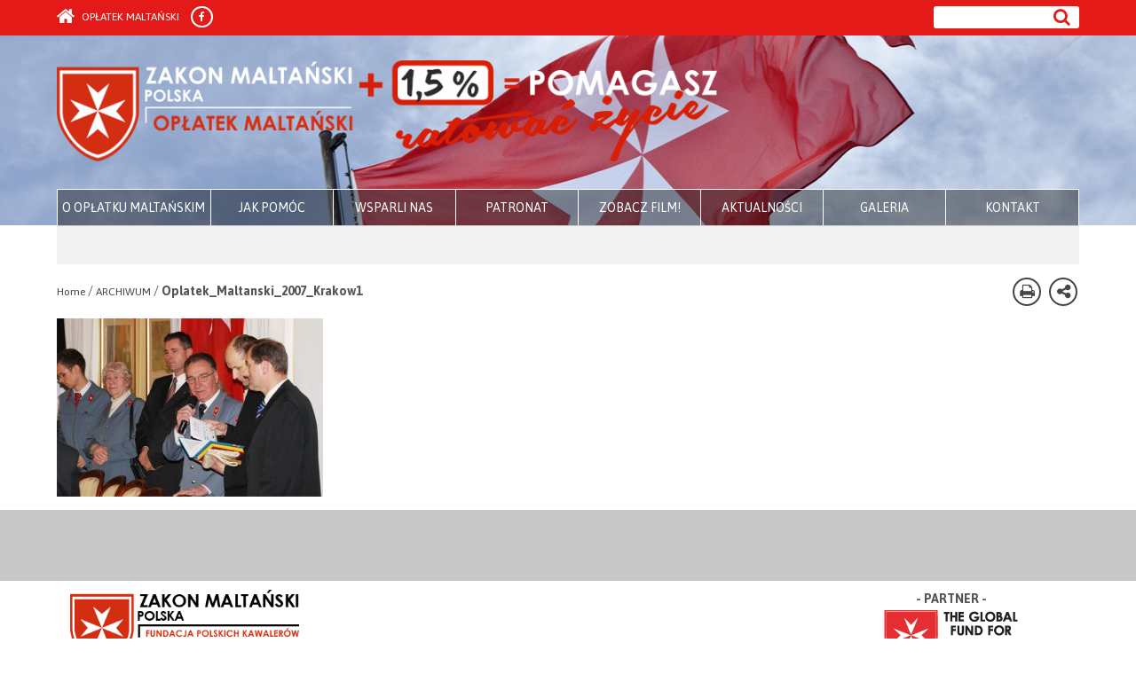

--- FILE ---
content_type: text/html; charset=UTF-8
request_url: http://oplatekmaltanski.org/archiwum/krakow/2007-2/oplatek_maltanski_2007_krakow1/
body_size: 12987
content:
<!DOCTYPE html>
<html lang="pl-PL" >

<head>
    <title> Opłatek Maltański </title>
    <meta charset="UTF-8">
	<meta name="description" content="Ogólnopolska akcja charytatywna dla potrzebujących organizowana przez Zakon Maltański i ośrodki pomocy społecznej" />
    <meta name="viewport" content="width=device-width, initial-scale=1.0">
    <meta name="google-site-verification" content="71qEmizTARfrSMEUg16cdMewGrGE-RCq8tWAOr3cy_8" />
    <link rel="apple-touch-icon" sizes="57x57" href="/wp-content/themes/zakon/img/favicons/apple-touch-icon-57x57.png?v=2">
	<link rel="apple-touch-icon" sizes="60x60" href="/wp-content/themes/zakon/img/favicons/apple-touch-icon-60x60.png?v=2">
	<link rel="apple-touch-icon" sizes="72x72" href="/wp-content/themes/zakon/img/favicons/apple-touch-icon-72x72.png?v=2">
	<link rel="apple-touch-icon" sizes="76x76" href="/wp-content/themes/zakon/img/favicons/apple-touch-icon-76x76.png?v=2">
	<link rel="apple-touch-icon" sizes="114x114" href="/wp-content/themes/zakon/img/favicons/apple-touch-icon-114x114.png?v=2">
	<link rel="apple-touch-icon" sizes="120x120" href="/wp-content/themes/zakon/img/favicons/apple-touch-icon-120x120.png?v=2">
	<link rel="apple-touch-icon" sizes="144x144" href="/wp-content/themes/zakon/img/favicons/apple-touch-icon-144x144.png?v=2">
	<link rel="apple-touch-icon" sizes="152x152" href="/wp-content/themes/zakon/img/favicons/apple-touch-icon-152x152.png?v=2">
	<link rel="apple-touch-icon" sizes="180x180" href="/wp-content/themes/zakon/img/favicons/apple-touch-icon-180x180.png?v=2">
	<link rel="icon" type="image/png" href="/wp-content/themes/zakon/img/favicons/favicon-32x32.png?v=2" sizes="32x32">
	<link rel="icon" type="image/png" href="/wp-content/themes/zakon/img/favicons/android-chrome-192x192.png?v=2" sizes="192x192">
	<link rel="icon" type="image/png" href="/wp-content/themes/zakon/img/favicons/favicon-96x96.png?v=2" sizes="96x96">
	<link rel="icon" type="image/png" href="/wp-content/themes/zakon/img/favicons/favicon-16x16.png?v=2" sizes="16x16">
	<link rel="manifest" href="/wp-content/themes/zakon/img/favicons/manifest.json">
	<link rel="mask-icon" href="/wp-content/themes/zakon/img/favicons/safari-pinned-tab.svg?v=2" color="#e31a18">
	<link rel="shortcut icon" href="/wp-content/themes/zakon/img/favicons/favicon.ico?v=2">
	<meta name="apple-mobile-web-app-title" content="SMOM">
	<meta name="application-name" content="SMOM">
	<meta name="msapplication-TileColor" content="#da532c">
	<meta name="msapplication-TileImage" content="/wp-content/themes/zakon/img/favicons/mstile-144x144.png?v=2">
	<meta name="msapplication-config" content="/wp-content/themes/zakon/img/favicons/browserconfig.xml">
	<meta name="theme-color" content="#ffffff">
	
    <link rel="pingback" href="http://oplatekmaltanski.org/xmlrpc.php">
    <!-- Le fav and touch icons -->
    <link rel="shortcut icon" href="http://oplatekmaltanski.org/wp-content/themes/zakon/img/author.jpg">
    <meta name='robots' content='max-image-preview:large' />
	<style>img:is([sizes="auto" i], [sizes^="auto," i]) { contain-intrinsic-size: 3000px 1500px }</style>
	<link rel="alternate" type="application/rss+xml" title="Opłatek Maltański &raquo; Oplatek_Maltanski_2007_Krakow1 Kanał z komentarzami" href="http://oplatekmaltanski.org/archiwum/krakow/2007-2/oplatek_maltanski_2007_krakow1/feed/" />
<script type="text/javascript">
/* <![CDATA[ */
window._wpemojiSettings = {"baseUrl":"https:\/\/s.w.org\/images\/core\/emoji\/16.0.1\/72x72\/","ext":".png","svgUrl":"https:\/\/s.w.org\/images\/core\/emoji\/16.0.1\/svg\/","svgExt":".svg","source":{"wpemoji":"http:\/\/oplatekmaltanski.org\/wp-includes\/js\/wp-emoji.js?ver=6.8.3","twemoji":"http:\/\/oplatekmaltanski.org\/wp-includes\/js\/twemoji.js?ver=6.8.3"}};
/**
 * @output wp-includes/js/wp-emoji-loader.js
 */

/**
 * Emoji Settings as exported in PHP via _print_emoji_detection_script().
 * @typedef WPEmojiSettings
 * @type {object}
 * @property {?object} source
 * @property {?string} source.concatemoji
 * @property {?string} source.twemoji
 * @property {?string} source.wpemoji
 * @property {?boolean} DOMReady
 * @property {?Function} readyCallback
 */

/**
 * Support tests.
 * @typedef SupportTests
 * @type {object}
 * @property {?boolean} flag
 * @property {?boolean} emoji
 */

/**
 * IIFE to detect emoji support and load Twemoji if needed.
 *
 * @param {Window} window
 * @param {Document} document
 * @param {WPEmojiSettings} settings
 */
( function wpEmojiLoader( window, document, settings ) {
	if ( typeof Promise === 'undefined' ) {
		return;
	}

	var sessionStorageKey = 'wpEmojiSettingsSupports';
	var tests = [ 'flag', 'emoji' ];

	/**
	 * Checks whether the browser supports offloading to a Worker.
	 *
	 * @since 6.3.0
	 *
	 * @private
	 *
	 * @returns {boolean}
	 */
	function supportsWorkerOffloading() {
		return (
			typeof Worker !== 'undefined' &&
			typeof OffscreenCanvas !== 'undefined' &&
			typeof URL !== 'undefined' &&
			URL.createObjectURL &&
			typeof Blob !== 'undefined'
		);
	}

	/**
	 * @typedef SessionSupportTests
	 * @type {object}
	 * @property {number} timestamp
	 * @property {SupportTests} supportTests
	 */

	/**
	 * Get support tests from session.
	 *
	 * @since 6.3.0
	 *
	 * @private
	 *
	 * @returns {?SupportTests} Support tests, or null if not set or older than 1 week.
	 */
	function getSessionSupportTests() {
		try {
			/** @type {SessionSupportTests} */
			var item = JSON.parse(
				sessionStorage.getItem( sessionStorageKey )
			);
			if (
				typeof item === 'object' &&
				typeof item.timestamp === 'number' &&
				new Date().valueOf() < item.timestamp + 604800 && // Note: Number is a week in seconds.
				typeof item.supportTests === 'object'
			) {
				return item.supportTests;
			}
		} catch ( e ) {}
		return null;
	}

	/**
	 * Persist the supports in session storage.
	 *
	 * @since 6.3.0
	 *
	 * @private
	 *
	 * @param {SupportTests} supportTests Support tests.
	 */
	function setSessionSupportTests( supportTests ) {
		try {
			/** @type {SessionSupportTests} */
			var item = {
				supportTests: supportTests,
				timestamp: new Date().valueOf()
			};

			sessionStorage.setItem(
				sessionStorageKey,
				JSON.stringify( item )
			);
		} catch ( e ) {}
	}

	/**
	 * Checks if two sets of Emoji characters render the same visually.
	 *
	 * This is used to determine if the browser is rendering an emoji with multiple data points
	 * correctly. set1 is the emoji in the correct form, using a zero-width joiner. set2 is the emoji
	 * in the incorrect form, using a zero-width space. If the two sets render the same, then the browser
	 * does not support the emoji correctly.
	 *
	 * This function may be serialized to run in a Worker. Therefore, it cannot refer to variables from the containing
	 * scope. Everything must be passed by parameters.
	 *
	 * @since 4.9.0
	 *
	 * @private
	 *
	 * @param {CanvasRenderingContext2D} context 2D Context.
	 * @param {string} set1 Set of Emoji to test.
	 * @param {string} set2 Set of Emoji to test.
	 *
	 * @return {boolean} True if the two sets render the same.
	 */
	function emojiSetsRenderIdentically( context, set1, set2 ) {
		// Cleanup from previous test.
		context.clearRect( 0, 0, context.canvas.width, context.canvas.height );
		context.fillText( set1, 0, 0 );
		var rendered1 = new Uint32Array(
			context.getImageData(
				0,
				0,
				context.canvas.width,
				context.canvas.height
			).data
		);

		// Cleanup from previous test.
		context.clearRect( 0, 0, context.canvas.width, context.canvas.height );
		context.fillText( set2, 0, 0 );
		var rendered2 = new Uint32Array(
			context.getImageData(
				0,
				0,
				context.canvas.width,
				context.canvas.height
			).data
		);

		return rendered1.every( function ( rendered2Data, index ) {
			return rendered2Data === rendered2[ index ];
		} );
	}

	/**
	 * Checks if the center point of a single emoji is empty.
	 *
	 * This is used to determine if the browser is rendering an emoji with a single data point
	 * correctly. The center point of an incorrectly rendered emoji will be empty. A correctly
	 * rendered emoji will have a non-zero value at the center point.
	 *
	 * This function may be serialized to run in a Worker. Therefore, it cannot refer to variables from the containing
	 * scope. Everything must be passed by parameters.
	 *
	 * @since 6.8.2
	 *
	 * @private
	 *
	 * @param {CanvasRenderingContext2D} context 2D Context.
	 * @param {string} emoji Emoji to test.
	 *
	 * @return {boolean} True if the center point is empty.
	 */
	function emojiRendersEmptyCenterPoint( context, emoji ) {
		// Cleanup from previous test.
		context.clearRect( 0, 0, context.canvas.width, context.canvas.height );
		context.fillText( emoji, 0, 0 );

		// Test if the center point (16, 16) is empty (0,0,0,0).
		var centerPoint = context.getImageData(16, 16, 1, 1);
		for ( var i = 0; i < centerPoint.data.length; i++ ) {
			if ( centerPoint.data[ i ] !== 0 ) {
				// Stop checking the moment it's known not to be empty.
				return false;
			}
		}

		return true;
	}

	/**
	 * Determines if the browser properly renders Emoji that Twemoji can supplement.
	 *
	 * This function may be serialized to run in a Worker. Therefore, it cannot refer to variables from the containing
	 * scope. Everything must be passed by parameters.
	 *
	 * @since 4.2.0
	 *
	 * @private
	 *
	 * @param {CanvasRenderingContext2D} context 2D Context.
	 * @param {string} type Whether to test for support of "flag" or "emoji".
	 * @param {Function} emojiSetsRenderIdentically Reference to emojiSetsRenderIdentically function, needed due to minification.
	 * @param {Function} emojiRendersEmptyCenterPoint Reference to emojiRendersEmptyCenterPoint function, needed due to minification.
	 *
	 * @return {boolean} True if the browser can render emoji, false if it cannot.
	 */
	function browserSupportsEmoji( context, type, emojiSetsRenderIdentically, emojiRendersEmptyCenterPoint ) {
		var isIdentical;

		switch ( type ) {
			case 'flag':
				/*
				 * Test for Transgender flag compatibility. Added in Unicode 13.
				 *
				 * To test for support, we try to render it, and compare the rendering to how it would look if
				 * the browser doesn't render it correctly (white flag emoji + transgender symbol).
				 */
				isIdentical = emojiSetsRenderIdentically(
					context,
					'\uD83C\uDFF3\uFE0F\u200D\u26A7\uFE0F', // as a zero-width joiner sequence
					'\uD83C\uDFF3\uFE0F\u200B\u26A7\uFE0F' // separated by a zero-width space
				);

				if ( isIdentical ) {
					return false;
				}

				/*
				 * Test for Sark flag compatibility. This is the least supported of the letter locale flags,
				 * so gives us an easy test for full support.
				 *
				 * To test for support, we try to render it, and compare the rendering to how it would look if
				 * the browser doesn't render it correctly ([C] + [Q]).
				 */
				isIdentical = emojiSetsRenderIdentically(
					context,
					'\uD83C\uDDE8\uD83C\uDDF6', // as the sequence of two code points
					'\uD83C\uDDE8\u200B\uD83C\uDDF6' // as the two code points separated by a zero-width space
				);

				if ( isIdentical ) {
					return false;
				}

				/*
				 * Test for English flag compatibility. England is a country in the United Kingdom, it
				 * does not have a two letter locale code but rather a five letter sub-division code.
				 *
				 * To test for support, we try to render it, and compare the rendering to how it would look if
				 * the browser doesn't render it correctly (black flag emoji + [G] + [B] + [E] + [N] + [G]).
				 */
				isIdentical = emojiSetsRenderIdentically(
					context,
					// as the flag sequence
					'\uD83C\uDFF4\uDB40\uDC67\uDB40\uDC62\uDB40\uDC65\uDB40\uDC6E\uDB40\uDC67\uDB40\uDC7F',
					// with each code point separated by a zero-width space
					'\uD83C\uDFF4\u200B\uDB40\uDC67\u200B\uDB40\uDC62\u200B\uDB40\uDC65\u200B\uDB40\uDC6E\u200B\uDB40\uDC67\u200B\uDB40\uDC7F'
				);

				return ! isIdentical;
			case 'emoji':
				/*
				 * Does Emoji 16.0 cause the browser to go splat?
				 *
				 * To test for Emoji 16.0 support, try to render a new emoji: Splatter.
				 *
				 * The splatter emoji is a single code point emoji. Testing for browser support
				 * required testing the center point of the emoji to see if it is empty.
				 *
				 * 0xD83E 0xDEDF (\uD83E\uDEDF) == 🫟 Splatter.
				 *
				 * When updating this test, please ensure that the emoji is either a single code point
				 * or switch to using the emojiSetsRenderIdentically function and testing with a zero-width
				 * joiner vs a zero-width space.
				 */
				var notSupported = emojiRendersEmptyCenterPoint( context, '\uD83E\uDEDF' );
				return ! notSupported;
		}

		return false;
	}

	/**
	 * Checks emoji support tests.
	 *
	 * This function may be serialized to run in a Worker. Therefore, it cannot refer to variables from the containing
	 * scope. Everything must be passed by parameters.
	 *
	 * @since 6.3.0
	 *
	 * @private
	 *
	 * @param {string[]} tests Tests.
	 * @param {Function} browserSupportsEmoji Reference to browserSupportsEmoji function, needed due to minification.
	 * @param {Function} emojiSetsRenderIdentically Reference to emojiSetsRenderIdentically function, needed due to minification.
	 * @param {Function} emojiRendersEmptyCenterPoint Reference to emojiRendersEmptyCenterPoint function, needed due to minification.
	 *
	 * @return {SupportTests} Support tests.
	 */
	function testEmojiSupports( tests, browserSupportsEmoji, emojiSetsRenderIdentically, emojiRendersEmptyCenterPoint ) {
		var canvas;
		if (
			typeof WorkerGlobalScope !== 'undefined' &&
			self instanceof WorkerGlobalScope
		) {
			canvas = new OffscreenCanvas( 300, 150 ); // Dimensions are default for HTMLCanvasElement.
		} else {
			canvas = document.createElement( 'canvas' );
		}

		var context = canvas.getContext( '2d', { willReadFrequently: true } );

		/*
		 * Chrome on OS X added native emoji rendering in M41. Unfortunately,
		 * it doesn't work when the font is bolder than 500 weight. So, we
		 * check for bold rendering support to avoid invisible emoji in Chrome.
		 */
		context.textBaseline = 'top';
		context.font = '600 32px Arial';

		var supports = {};
		tests.forEach( function ( test ) {
			supports[ test ] = browserSupportsEmoji( context, test, emojiSetsRenderIdentically, emojiRendersEmptyCenterPoint );
		} );
		return supports;
	}

	/**
	 * Adds a script to the head of the document.
	 *
	 * @ignore
	 *
	 * @since 4.2.0
	 *
	 * @param {string} src The url where the script is located.
	 *
	 * @return {void}
	 */
	function addScript( src ) {
		var script = document.createElement( 'script' );
		script.src = src;
		script.defer = true;
		document.head.appendChild( script );
	}

	settings.supports = {
		everything: true,
		everythingExceptFlag: true
	};

	// Create a promise for DOMContentLoaded since the worker logic may finish after the event has fired.
	var domReadyPromise = new Promise( function ( resolve ) {
		document.addEventListener( 'DOMContentLoaded', resolve, {
			once: true
		} );
	} );

	// Obtain the emoji support from the browser, asynchronously when possible.
	new Promise( function ( resolve ) {
		var supportTests = getSessionSupportTests();
		if ( supportTests ) {
			resolve( supportTests );
			return;
		}

		if ( supportsWorkerOffloading() ) {
			try {
				// Note that the functions are being passed as arguments due to minification.
				var workerScript =
					'postMessage(' +
					testEmojiSupports.toString() +
					'(' +
					[
						JSON.stringify( tests ),
						browserSupportsEmoji.toString(),
						emojiSetsRenderIdentically.toString(),
						emojiRendersEmptyCenterPoint.toString()
					].join( ',' ) +
					'));';
				var blob = new Blob( [ workerScript ], {
					type: 'text/javascript'
				} );
				var worker = new Worker( URL.createObjectURL( blob ), { name: 'wpTestEmojiSupports' } );
				worker.onmessage = function ( event ) {
					supportTests = event.data;
					setSessionSupportTests( supportTests );
					worker.terminate();
					resolve( supportTests );
				};
				return;
			} catch ( e ) {}
		}

		supportTests = testEmojiSupports( tests, browserSupportsEmoji, emojiSetsRenderIdentically, emojiRendersEmptyCenterPoint );
		setSessionSupportTests( supportTests );
		resolve( supportTests );
	} )
		// Once the browser emoji support has been obtained from the session, finalize the settings.
		.then( function ( supportTests ) {
			/*
			 * Tests the browser support for flag emojis and other emojis, and adjusts the
			 * support settings accordingly.
			 */
			for ( var test in supportTests ) {
				settings.supports[ test ] = supportTests[ test ];

				settings.supports.everything =
					settings.supports.everything && settings.supports[ test ];

				if ( 'flag' !== test ) {
					settings.supports.everythingExceptFlag =
						settings.supports.everythingExceptFlag &&
						settings.supports[ test ];
				}
			}

			settings.supports.everythingExceptFlag =
				settings.supports.everythingExceptFlag &&
				! settings.supports.flag;

			// Sets DOMReady to false and assigns a ready function to settings.
			settings.DOMReady = false;
			settings.readyCallback = function () {
				settings.DOMReady = true;
			};
		} )
		.then( function () {
			return domReadyPromise;
		} )
		.then( function () {
			// When the browser can not render everything we need to load a polyfill.
			if ( ! settings.supports.everything ) {
				settings.readyCallback();

				var src = settings.source || {};

				if ( src.concatemoji ) {
					addScript( src.concatemoji );
				} else if ( src.wpemoji && src.twemoji ) {
					addScript( src.twemoji );
					addScript( src.wpemoji );
				}
			}
		} );
} )( window, document, window._wpemojiSettings );

/* ]]> */
</script>
<style id='wp-emoji-styles-inline-css' type='text/css'>

	img.wp-smiley, img.emoji {
		display: inline !important;
		border: none !important;
		box-shadow: none !important;
		height: 1em !important;
		width: 1em !important;
		margin: 0 0.07em !important;
		vertical-align: -0.1em !important;
		background: none !important;
		padding: 0 !important;
	}
</style>
<link rel='stylesheet' id='wp-block-library-css' href='http://oplatekmaltanski.org/wp-includes/css/dist/block-library/style.css?ver=6.8.3' type='text/css' media='all' />
<style id='classic-theme-styles-inline-css' type='text/css'>
/**
 * These rules are needed for backwards compatibility.
 * They should match the button element rules in the base theme.json file.
 */
.wp-block-button__link {
	color: #ffffff;
	background-color: #32373c;
	border-radius: 9999px; /* 100% causes an oval, but any explicit but really high value retains the pill shape. */

	/* This needs a low specificity so it won't override the rules from the button element if defined in theme.json. */
	box-shadow: none;
	text-decoration: none;

	/* The extra 2px are added to size solids the same as the outline versions.*/
	padding: calc(0.667em + 2px) calc(1.333em + 2px);

	font-size: 1.125em;
}

.wp-block-file__button {
	background: #32373c;
	color: #ffffff;
	text-decoration: none;
}

</style>
<style id='global-styles-inline-css' type='text/css'>
:root{--wp--preset--aspect-ratio--square: 1;--wp--preset--aspect-ratio--4-3: 4/3;--wp--preset--aspect-ratio--3-4: 3/4;--wp--preset--aspect-ratio--3-2: 3/2;--wp--preset--aspect-ratio--2-3: 2/3;--wp--preset--aspect-ratio--16-9: 16/9;--wp--preset--aspect-ratio--9-16: 9/16;--wp--preset--color--black: #000000;--wp--preset--color--cyan-bluish-gray: #abb8c3;--wp--preset--color--white: #ffffff;--wp--preset--color--pale-pink: #f78da7;--wp--preset--color--vivid-red: #cf2e2e;--wp--preset--color--luminous-vivid-orange: #ff6900;--wp--preset--color--luminous-vivid-amber: #fcb900;--wp--preset--color--light-green-cyan: #7bdcb5;--wp--preset--color--vivid-green-cyan: #00d084;--wp--preset--color--pale-cyan-blue: #8ed1fc;--wp--preset--color--vivid-cyan-blue: #0693e3;--wp--preset--color--vivid-purple: #9b51e0;--wp--preset--gradient--vivid-cyan-blue-to-vivid-purple: linear-gradient(135deg,rgba(6,147,227,1) 0%,rgb(155,81,224) 100%);--wp--preset--gradient--light-green-cyan-to-vivid-green-cyan: linear-gradient(135deg,rgb(122,220,180) 0%,rgb(0,208,130) 100%);--wp--preset--gradient--luminous-vivid-amber-to-luminous-vivid-orange: linear-gradient(135deg,rgba(252,185,0,1) 0%,rgba(255,105,0,1) 100%);--wp--preset--gradient--luminous-vivid-orange-to-vivid-red: linear-gradient(135deg,rgba(255,105,0,1) 0%,rgb(207,46,46) 100%);--wp--preset--gradient--very-light-gray-to-cyan-bluish-gray: linear-gradient(135deg,rgb(238,238,238) 0%,rgb(169,184,195) 100%);--wp--preset--gradient--cool-to-warm-spectrum: linear-gradient(135deg,rgb(74,234,220) 0%,rgb(151,120,209) 20%,rgb(207,42,186) 40%,rgb(238,44,130) 60%,rgb(251,105,98) 80%,rgb(254,248,76) 100%);--wp--preset--gradient--blush-light-purple: linear-gradient(135deg,rgb(255,206,236) 0%,rgb(152,150,240) 100%);--wp--preset--gradient--blush-bordeaux: linear-gradient(135deg,rgb(254,205,165) 0%,rgb(254,45,45) 50%,rgb(107,0,62) 100%);--wp--preset--gradient--luminous-dusk: linear-gradient(135deg,rgb(255,203,112) 0%,rgb(199,81,192) 50%,rgb(65,88,208) 100%);--wp--preset--gradient--pale-ocean: linear-gradient(135deg,rgb(255,245,203) 0%,rgb(182,227,212) 50%,rgb(51,167,181) 100%);--wp--preset--gradient--electric-grass: linear-gradient(135deg,rgb(202,248,128) 0%,rgb(113,206,126) 100%);--wp--preset--gradient--midnight: linear-gradient(135deg,rgb(2,3,129) 0%,rgb(40,116,252) 100%);--wp--preset--font-size--small: 13px;--wp--preset--font-size--medium: 20px;--wp--preset--font-size--large: 36px;--wp--preset--font-size--x-large: 42px;--wp--preset--spacing--20: 0.44rem;--wp--preset--spacing--30: 0.67rem;--wp--preset--spacing--40: 1rem;--wp--preset--spacing--50: 1.5rem;--wp--preset--spacing--60: 2.25rem;--wp--preset--spacing--70: 3.38rem;--wp--preset--spacing--80: 5.06rem;--wp--preset--shadow--natural: 6px 6px 9px rgba(0, 0, 0, 0.2);--wp--preset--shadow--deep: 12px 12px 50px rgba(0, 0, 0, 0.4);--wp--preset--shadow--sharp: 6px 6px 0px rgba(0, 0, 0, 0.2);--wp--preset--shadow--outlined: 6px 6px 0px -3px rgba(255, 255, 255, 1), 6px 6px rgba(0, 0, 0, 1);--wp--preset--shadow--crisp: 6px 6px 0px rgba(0, 0, 0, 1);}:where(.is-layout-flex){gap: 0.5em;}:where(.is-layout-grid){gap: 0.5em;}body .is-layout-flex{display: flex;}.is-layout-flex{flex-wrap: wrap;align-items: center;}.is-layout-flex > :is(*, div){margin: 0;}body .is-layout-grid{display: grid;}.is-layout-grid > :is(*, div){margin: 0;}:where(.wp-block-columns.is-layout-flex){gap: 2em;}:where(.wp-block-columns.is-layout-grid){gap: 2em;}:where(.wp-block-post-template.is-layout-flex){gap: 1.25em;}:where(.wp-block-post-template.is-layout-grid){gap: 1.25em;}.has-black-color{color: var(--wp--preset--color--black) !important;}.has-cyan-bluish-gray-color{color: var(--wp--preset--color--cyan-bluish-gray) !important;}.has-white-color{color: var(--wp--preset--color--white) !important;}.has-pale-pink-color{color: var(--wp--preset--color--pale-pink) !important;}.has-vivid-red-color{color: var(--wp--preset--color--vivid-red) !important;}.has-luminous-vivid-orange-color{color: var(--wp--preset--color--luminous-vivid-orange) !important;}.has-luminous-vivid-amber-color{color: var(--wp--preset--color--luminous-vivid-amber) !important;}.has-light-green-cyan-color{color: var(--wp--preset--color--light-green-cyan) !important;}.has-vivid-green-cyan-color{color: var(--wp--preset--color--vivid-green-cyan) !important;}.has-pale-cyan-blue-color{color: var(--wp--preset--color--pale-cyan-blue) !important;}.has-vivid-cyan-blue-color{color: var(--wp--preset--color--vivid-cyan-blue) !important;}.has-vivid-purple-color{color: var(--wp--preset--color--vivid-purple) !important;}.has-black-background-color{background-color: var(--wp--preset--color--black) !important;}.has-cyan-bluish-gray-background-color{background-color: var(--wp--preset--color--cyan-bluish-gray) !important;}.has-white-background-color{background-color: var(--wp--preset--color--white) !important;}.has-pale-pink-background-color{background-color: var(--wp--preset--color--pale-pink) !important;}.has-vivid-red-background-color{background-color: var(--wp--preset--color--vivid-red) !important;}.has-luminous-vivid-orange-background-color{background-color: var(--wp--preset--color--luminous-vivid-orange) !important;}.has-luminous-vivid-amber-background-color{background-color: var(--wp--preset--color--luminous-vivid-amber) !important;}.has-light-green-cyan-background-color{background-color: var(--wp--preset--color--light-green-cyan) !important;}.has-vivid-green-cyan-background-color{background-color: var(--wp--preset--color--vivid-green-cyan) !important;}.has-pale-cyan-blue-background-color{background-color: var(--wp--preset--color--pale-cyan-blue) !important;}.has-vivid-cyan-blue-background-color{background-color: var(--wp--preset--color--vivid-cyan-blue) !important;}.has-vivid-purple-background-color{background-color: var(--wp--preset--color--vivid-purple) !important;}.has-black-border-color{border-color: var(--wp--preset--color--black) !important;}.has-cyan-bluish-gray-border-color{border-color: var(--wp--preset--color--cyan-bluish-gray) !important;}.has-white-border-color{border-color: var(--wp--preset--color--white) !important;}.has-pale-pink-border-color{border-color: var(--wp--preset--color--pale-pink) !important;}.has-vivid-red-border-color{border-color: var(--wp--preset--color--vivid-red) !important;}.has-luminous-vivid-orange-border-color{border-color: var(--wp--preset--color--luminous-vivid-orange) !important;}.has-luminous-vivid-amber-border-color{border-color: var(--wp--preset--color--luminous-vivid-amber) !important;}.has-light-green-cyan-border-color{border-color: var(--wp--preset--color--light-green-cyan) !important;}.has-vivid-green-cyan-border-color{border-color: var(--wp--preset--color--vivid-green-cyan) !important;}.has-pale-cyan-blue-border-color{border-color: var(--wp--preset--color--pale-cyan-blue) !important;}.has-vivid-cyan-blue-border-color{border-color: var(--wp--preset--color--vivid-cyan-blue) !important;}.has-vivid-purple-border-color{border-color: var(--wp--preset--color--vivid-purple) !important;}.has-vivid-cyan-blue-to-vivid-purple-gradient-background{background: var(--wp--preset--gradient--vivid-cyan-blue-to-vivid-purple) !important;}.has-light-green-cyan-to-vivid-green-cyan-gradient-background{background: var(--wp--preset--gradient--light-green-cyan-to-vivid-green-cyan) !important;}.has-luminous-vivid-amber-to-luminous-vivid-orange-gradient-background{background: var(--wp--preset--gradient--luminous-vivid-amber-to-luminous-vivid-orange) !important;}.has-luminous-vivid-orange-to-vivid-red-gradient-background{background: var(--wp--preset--gradient--luminous-vivid-orange-to-vivid-red) !important;}.has-very-light-gray-to-cyan-bluish-gray-gradient-background{background: var(--wp--preset--gradient--very-light-gray-to-cyan-bluish-gray) !important;}.has-cool-to-warm-spectrum-gradient-background{background: var(--wp--preset--gradient--cool-to-warm-spectrum) !important;}.has-blush-light-purple-gradient-background{background: var(--wp--preset--gradient--blush-light-purple) !important;}.has-blush-bordeaux-gradient-background{background: var(--wp--preset--gradient--blush-bordeaux) !important;}.has-luminous-dusk-gradient-background{background: var(--wp--preset--gradient--luminous-dusk) !important;}.has-pale-ocean-gradient-background{background: var(--wp--preset--gradient--pale-ocean) !important;}.has-electric-grass-gradient-background{background: var(--wp--preset--gradient--electric-grass) !important;}.has-midnight-gradient-background{background: var(--wp--preset--gradient--midnight) !important;}.has-small-font-size{font-size: var(--wp--preset--font-size--small) !important;}.has-medium-font-size{font-size: var(--wp--preset--font-size--medium) !important;}.has-large-font-size{font-size: var(--wp--preset--font-size--large) !important;}.has-x-large-font-size{font-size: var(--wp--preset--font-size--x-large) !important;}
:where(.wp-block-post-template.is-layout-flex){gap: 1.25em;}:where(.wp-block-post-template.is-layout-grid){gap: 1.25em;}
:where(.wp-block-columns.is-layout-flex){gap: 2em;}:where(.wp-block-columns.is-layout-grid){gap: 2em;}
:root :where(.wp-block-pullquote){font-size: 1.5em;line-height: 1.6;}
</style>
<link rel='stylesheet' id='menu-image-css' href='http://oplatekmaltanski.org/wp-content/plugins/menu-image/includes/css/menu-image.css?ver=3.13' type='text/css' media='all' />
<link rel='stylesheet' id='dashicons-css' href='http://oplatekmaltanski.org/wp-includes/css/dashicons.css?ver=6.8.3' type='text/css' media='all' />
<link rel='stylesheet' id='slideshow-jquery-image-gallery-stylesheet_functional-css' href='http://oplatekmaltanski.org/wp-content/plugins/slideshow-jquery-image-gallery/style/SlideshowPlugin/functional.css?ver=2.3.1' type='text/css' media='all' />
<link rel='stylesheet' id='slideshow-jquery-image-gallery-ajax-stylesheet_style-light-css' href='http://oplatekmaltanski.org/wp-admin/admin-ajax.php?action=slideshow_jquery_image_gallery_load_stylesheet&#038;style=style-light&#038;ver=2.3.1' type='text/css' media='all' />
<link rel='stylesheet' id='slideshow-jquery-image-gallery-ajax-stylesheet_style-dark-css' href='http://oplatekmaltanski.org/wp-admin/admin-ajax.php?action=slideshow_jquery_image_gallery_load_stylesheet&#038;style=style-dark&#038;ver=2.3.1' type='text/css' media='all' />
<link rel='stylesheet' id='megamenu-css' href='http://oplatekmaltanski.org/wp-content/uploads/maxmegamenu/style.css?ver=e79e42' type='text/css' media='all' />
<link rel='stylesheet' id='kopa-font-awesome-css' href='http://oplatekmaltanski.org/wp-content/themes/zakon/css/font-awesome.css?ver=6.8.3' type='text/css' media='all' />
<link rel='stylesheet' id='kopa-bootstrap-css' href='http://oplatekmaltanski.org/wp-content/themes/zakon/css/bootstrap.css?ver=6.8.3' type='text/css' media='all' />
<link rel='stylesheet' id='kopa-superfish-css' href='http://oplatekmaltanski.org/wp-content/themes/zakon/css/superfish.css?ver=6.8.3' type='text/css' media='all' />
<link rel='stylesheet' id='kopa-megafish-css' href='http://oplatekmaltanski.org/wp-content/themes/zakon/css/megafish.css?ver=6.8.3' type='text/css' media='all' />
<link rel='stylesheet' id='kopa-owl-carousel-css' href='http://oplatekmaltanski.org/wp-content/themes/zakon/css/owl.carousel.css?ver=6.8.3' type='text/css' media='all' />
<link rel='stylesheet' id='kopa-owl-theme-css' href='http://oplatekmaltanski.org/wp-content/themes/zakon/css/owl.theme.css?ver=6.8.3' type='text/css' media='all' />
<link rel='stylesheet' id='kopa-fancy-theme-css' href='http://oplatekmaltanski.org/wp-content/themes/zakon/css/jquery.fancybox.css?ver=6.8.3' type='text/css' media='all' />
<link rel='stylesheet' id='kopa-navgoco-css' href='http://oplatekmaltanski.org/wp-content/themes/zakon/css/jquery.navgoco.css?ver=6.8.3' type='text/css' media='all' />
<link rel='stylesheet' id='kopa-style-css' href='http://oplatekmaltanski.org/wp-content/themes/zakon/style.css?ver=6.8.3' type='text/css' media='all' />
<script type="text/javascript" src="http://oplatekmaltanski.org/wp-includes/js/jquery/jquery.js?ver=3.7.1" id="jquery-core-js"></script>
<script type="text/javascript" src="http://oplatekmaltanski.org/wp-includes/js/jquery/jquery-migrate.js?ver=3.4.1" id="jquery-migrate-js"></script>
<script type="text/javascript" id="slideshow-jquery-image-gallery-script-js-extra">
/* <![CDATA[ */
var slideshow_jquery_image_gallery_script_adminURL = "http:\/\/oplatekmaltanski.org\/wp-admin\/";
/* ]]> */
</script>
<script type="text/javascript" src="http://oplatekmaltanski.org/wp-content/plugins/slideshow-jquery-image-gallery/js/min/all.frontend.min.js?ver=2.3.1" id="slideshow-jquery-image-gallery-script-js"></script>
<script type="text/javascript" src="http://oplatekmaltanski.org/wp-content/themes/zakon/js/jquery-1.10.2.min.js" id="jqueryz-js"></script>
<script type="text/javascript" src="http://oplatekmaltanski.org/wp-content/themes/zakon/js/modernizr.custom.js" id="modernizr.custom-js"></script>
<script type="text/javascript" src="http://oplatekmaltanski.org/wp-content/themes/zakon/js/bootstrap.min.js" id="bootstrap-js"></script>
<link rel="https://api.w.org/" href="http://oplatekmaltanski.org/wp-json/" /><link rel="alternate" title="JSON" type="application/json" href="http://oplatekmaltanski.org/wp-json/wp/v2/media/756" /><link rel="EditURI" type="application/rsd+xml" title="RSD" href="http://oplatekmaltanski.org/xmlrpc.php?rsd" />
<meta name="generator" content="WordPress 6.8.3" />
<link rel='shortlink' href='http://oplatekmaltanski.org/?p=756' />
<link rel="alternate" title="oEmbed (JSON)" type="application/json+oembed" href="http://oplatekmaltanski.org/wp-json/oembed/1.0/embed?url=http%3A%2F%2Foplatekmaltanski.org%2Farchiwum%2Fkrakow%2F2007-2%2Foplatek_maltanski_2007_krakow1%2F" />
<link rel="alternate" title="oEmbed (XML)" type="text/xml+oembed" href="http://oplatekmaltanski.org/wp-json/oembed/1.0/embed?url=http%3A%2F%2Foplatekmaltanski.org%2Farchiwum%2Fkrakow%2F2007-2%2Foplatek_maltanski_2007_krakow1%2F&#038;format=xml" />
<style type="text/css">/** Mega Menu CSS: fs **/</style>
</head>
 
<script type="text/javascript">
    var lang = '';
</script>
<body  class="kopa-home-page">


<header class="kopa-header">
    <div class="kopa-header-top" style="">
        <div class="wrapper">
            <div class="row">
                    <div class="col-md-12 hidden-sm hidden-xs hide-for-print">
                        <div class="search-module">
                            <form role="search" method="get" id="searchform" class="searchform" action="http://oplatekmaltanski.org/" ><div><input type="text" value=""  name="s" id="s" /><input type="submit" id="searchsubmit" value="&#xf002;" /></div></form>                        </div>

                        
                        <a href="http://oplatekmaltanski.org" class="back-home"><i class="fa fa-home"></i> Opłatek Maltański</a>
                        <ul class="social">
                            <li><a href="http://www.facebook.com/oplatekmaltanski" target="_blank"><i class="fa fa-facebook"></i></a></li>                        </ul>
                    </div>
                    <div class="col-xs-12 hidden-lg hidden-md hide-for-print">
                        <nav class="top-nav-mobile clearfix ">
                            <a class="pull" style="float: left;"><span class="fa fa-align-justify"></span></a>
                            
                            <a href="http://oplatekmaltanski.org" class="back-home" style="float: left;"><i class="fa fa-home"></i> Opłatek Maltański</a>
                            <ul class="top-menu-mobile clearfix">
                                <li>
                                    <ul class="social">
        					        <li><a href="http://www.facebook.com/oplatekmaltanski" target="_blank"><i class="fa fa-facebook"></i></a></li>        					       </ul>
                                </li>
                                <li class="">
                                                                    </li>
                                <li>
        	                        <div class="search-module">
        								<form role="search" method="get" id="searchform" class="searchform" action="http://oplatekmaltanski.org/" ><div><input type="text" value=""  name="s" id="s" /><input type="submit" id="searchsubmit" value="&#xf002;" /></div></form>        	        				</div>
                				</li>
                            </ul>
                        </nav>
                    </div>
            </div>
        </div>
    </div>
    <div id='head_loogo' style="background-image:url('http://oplatekmaltanski.org/wp-content/themes/zakon/images/header-logo.jpg') !important;" class="kopa-header-middle">
        <div class="wrapper">
            <div class="order-popup">Suwerenny Rycerski Zakon Szpitalników Świętego Jana, z Jerozolimy, z Rodos i z Malty</div>
            <h1 style="background: transparent url('http://oplatekmaltanski.org/wp-content/uploads/2020/11/Logo_oplatek_1_procent_3.png') top left no-repeat !important; background-size: 100% !important;" class="logo"><a href="http://oplatekmaltanski.org">Zakon Maltański - Opłatek Maltański</a></h1>
            <div class="hd-middle-right hide-for-print">
                <div class="middle-right-bottom">
				 <nav class="kopa-main-nav">
                    <div id="mega-menu-wrap-primary-menu" class="mega-menu-wrap"><div class="mega-menu-toggle"><div class="mega-toggle-blocks-left"></div><div class="mega-toggle-blocks-center"></div><div class="mega-toggle-blocks-right"><div class='mega-toggle-block mega-menu-toggle-block mega-toggle-block-1' id='mega-toggle-block-1' tabindex='0'><span class='mega-toggle-label' role='button' aria-expanded='false'><span class='mega-toggle-label-closed'>MENU</span><span class='mega-toggle-label-open'>MENU</span></span></div></div></div><ul id="mega-menu-primary-menu" class="mega-menu max-mega-menu mega-menu-horizontal mega-no-js" data-event="hover_intent" data-effect="fade_up" data-effect-speed="200" data-effect-mobile="disabled" data-effect-speed-mobile="0" data-mobile-force-width="false" data-second-click="go" data-document-click="collapse" data-vertical-behaviour="standard" data-breakpoint="600" data-unbind="true" data-mobile-state="collapse_all" data-mobile-direction="vertical" data-hover-intent-timeout="300" data-hover-intent-interval="100"><li class="mega-menu-item mega-menu-item-type-post_type mega-menu-item-object-page mega-menu-item-home mega-menu-item-has-children mega-menu-megamenu mega-align-bottom-left mega-menu-megamenu mega-menu-item-4464" id="mega-menu-item-4464"><a class="mega-menu-link" href="http://oplatekmaltanski.org/" aria-expanded="false" tabindex="0">O OPŁATKU MALTAŃSKIM<span class="mega-indicator" aria-hidden="true"></span></a>
<ul class="mega-sub-menu">
<li class="mega-menu-item mega-menu-item-type-post_type mega-menu-item-object-page mega-menu-column-standard mega-menu-columns-1-of-8 mega-menu-item-5011" style="--columns:8; --span:1" id="mega-menu-item-5011"><a class="mega-menu-link" href="http://oplatekmaltanski.org/oplatek/">MISJA</a></li><li class="mega-menu-item mega-menu-item-type-post_type mega-menu-item-object-page mega-menu-column-standard mega-menu-columns-1-of-8 mega-menu-item-9331" style="--columns:8; --span:1" id="mega-menu-item-9331"><a class="mega-menu-link" href="http://oplatekmaltanski.org/list-do-sponsorow/">List do Sponsorów</a></li><li class="mega-menu-item mega-menu-item-type-custom mega-menu-item-object-custom mega-menu-column-standard mega-menu-columns-1-of-8 mega-menu-item-6841" style="--columns:8; --span:1" id="mega-menu-item-6841"><a target="_blank" class="mega-menu-link" href="http://oplatekmaltanski.org/wp-content/uploads/2018/05/folder-OM-2017-internet.pdf">INFORMATOR PL</a></li><li class="mega-menu-item mega-menu-item-type-custom mega-menu-item-object-custom mega-menu-column-standard mega-menu-columns-1-of-8 mega-menu-item-7183" style="--columns:8; --span:1" id="mega-menu-item-7183"><a target="_blank" class="mega-menu-link" href="http://www.youblisher.com/p/1877390-INFORMATOR-EN/">INFORMATOR EN</a></li><li class="mega-menu-item mega-menu-item-type-custom mega-menu-item-object-custom mega-menu-column-standard mega-menu-columns-1-of-8 mega-menu-item-7181" style="--columns:8; --span:1" id="mega-menu-item-7181"><a target="_blank" class="mega-menu-link" href="http://oplatekmaltanski.org/wp-content/uploads/2021/11/REGULAMI-OM-2021.pdf">REGULAMIN OM</a></li><li class="mega-menu-item mega-menu-item-type-post_type mega-menu-item-object-page mega-menu-column-standard mega-menu-columns-1-of-8 mega-menu-item-6826" style="--columns:8; --span:1" id="mega-menu-item-6826"><a class="mega-menu-link" href="http://oplatekmaltanski.org/poligrafia/">POLIGRAFIA</a></li><li class="mega-menu-item mega-menu-item-type-post_type mega-menu-item-object-page mega-menu-item-privacy-policy mega-menu-column-standard mega-menu-columns-1-of-8 mega-menu-item-9299" style="--columns:8; --span:1" id="mega-menu-item-9299"><a class="mega-menu-link" href="http://oplatekmaltanski.org/polityka-prywatnosci/">Polityka prywatności</a></li></ul>
</li><li class="mega-menu-item mega-menu-item-type-post_type mega-menu-item-object-page mega-align-bottom-left mega-menu-flyout mega-menu-item-4467" id="mega-menu-item-4467"><a class="mega-menu-link" href="http://oplatekmaltanski.org/darowizna/" tabindex="0">JAK POMÓC</a></li><li class="mega-menu-item mega-menu-item-type-custom mega-menu-item-object-custom mega-menu-item-has-children mega-menu-megamenu mega-align-bottom-left mega-menu-megamenu mega-menu-item-6011" id="mega-menu-item-6011"><a class="mega-menu-link" aria-expanded="false" tabindex="0">WSPARLI NAS<span class="mega-indicator" aria-hidden="true"></span></a>
<ul class="mega-sub-menu">
<li class="mega-menu-item mega-menu-item-type-post_type mega-menu-item-object-page mega-menu-column-standard mega-menu-columns-1-of-12 mega-menu-item-5487" style="--columns:12; --span:1" id="mega-menu-item-5487"><a class="mega-menu-link" href="http://oplatekmaltanski.org/om-w-mediach/">OM W MEDIACH</a></li><li class="mega-menu-item mega-menu-item-type-post_type mega-menu-item-object-page mega-menu-column-standard mega-menu-columns-1-of-12 mega-menu-item-11163" style="--columns:12; --span:1" id="mega-menu-item-11163"><a class="mega-menu-link" href="http://oplatekmaltanski.org/wsparli-nas-2023/">2023</a></li><li class="mega-menu-item mega-menu-item-type-post_type mega-menu-item-object-page mega-menu-column-standard mega-menu-columns-1-of-12 mega-menu-item-10966" style="--columns:12; --span:1" id="mega-menu-item-10966"><a class="mega-menu-link" href="http://oplatekmaltanski.org/wsparli-nas-2022/">2022</a></li><li class="mega-menu-item mega-menu-item-type-post_type mega-menu-item-object-page mega-menu-column-standard mega-menu-columns-1-of-12 mega-menu-item-10967" style="--columns:12; --span:1" id="mega-menu-item-10967"><a class="mega-menu-link" href="http://oplatekmaltanski.org/wsparli-nas-2021/">2021</a></li><li class="mega-menu-item mega-menu-item-type-post_type mega-menu-item-object-page mega-menu-column-standard mega-menu-columns-1-of-12 mega-menu-item-10040" style="--columns:12; --span:1" id="mega-menu-item-10040"><a class="mega-menu-link" href="http://oplatekmaltanski.org/wsparli-nas-2020/">2020</a></li><li class="mega-menu-item mega-menu-item-type-post_type mega-menu-item-object-page mega-menu-column-standard mega-menu-columns-1-of-12 mega-menu-item-10041" style="--columns:12; --span:1" id="mega-menu-item-10041"><a class="mega-menu-link" href="http://oplatekmaltanski.org/wsparli-nas-2019/">2019</a></li><li class="mega-menu-item mega-menu-item-type-post_type mega-menu-item-object-page mega-menu-column-standard mega-menu-columns-1-of-12 mega-menu-item-8143" style="--columns:12; --span:1" id="mega-menu-item-8143"><a class="mega-menu-link" href="http://oplatekmaltanski.org/wsparli-nas-2018/">2018</a></li><li class="mega-menu-item mega-menu-item-type-post_type mega-menu-item-object-page mega-menu-column-standard mega-menu-columns-1-of-12 mega-menu-item-8043" style="--columns:12; --span:1" id="mega-menu-item-8043"><a class="mega-menu-link" href="http://oplatekmaltanski.org/wsparli-nas-2017/">2017</a></li><li class="mega-menu-item mega-menu-item-type-post_type mega-menu-item-object-page mega-menu-column-standard mega-menu-columns-1-of-12 mega-menu-item-4857" style="--columns:12; --span:1" id="mega-menu-item-4857"><a class="mega-menu-link" href="http://oplatekmaltanski.org/darczyncy/">2016</a></li><li class="mega-menu-item mega-menu-item-type-post_type mega-menu-item-object-page mega-menu-column-standard mega-menu-columns-1-of-12 mega-menu-item-6010" style="--columns:12; --span:1" id="mega-menu-item-6010"><a class="mega-menu-link" href="http://oplatekmaltanski.org/wsparli-nas-2015/">2015</a></li><li class="mega-menu-item mega-menu-item-type-post_type mega-menu-item-object-page mega-menu-column-standard mega-menu-columns-1-of-12 mega-menu-item-6009" style="--columns:12; --span:1" id="mega-menu-item-6009"><a class="mega-menu-link" href="http://oplatekmaltanski.org/wsparli-nas-2014/">2014</a></li><li class="mega-menu-item mega-menu-item-type-post_type mega-menu-item-object-page mega-menu-column-standard mega-menu-columns-1-of-12 mega-menu-item-6019" style="--columns:12; --span:1" id="mega-menu-item-6019"><a class="mega-menu-link" href="http://oplatekmaltanski.org/wsparli-nas-2013/">2013</a></li><li class="mega-menu-item mega-menu-item-type-post_type mega-menu-item-object-page mega-menu-column-standard mega-menu-columns-1-of-12 mega-menu-clear mega-menu-item-6018" style="--columns:12; --span:1" id="mega-menu-item-6018"><a class="mega-menu-link" href="http://oplatekmaltanski.org/wsparli-nas-2003-2013/">2002-2013</a></li></ul>
</li><li class="mega-menu-item mega-menu-item-type-post_type mega-menu-item-object-page mega-align-bottom-left mega-menu-flyout mega-menu-item-5028" id="mega-menu-item-5028"><a class="mega-menu-link" href="http://oplatekmaltanski.org/patronat/" tabindex="0">PATRONAT</a></li><li class="mega-menu-item mega-menu-item-type-post_type mega-menu-item-object-page mega-align-bottom-left mega-menu-flyout mega-menu-item-6947" id="mega-menu-item-6947"><a class="mega-menu-link" href="http://oplatekmaltanski.org/zobacz-film/" tabindex="0">ZOBACZ FILM!</a></li><li class="mega-menu-item mega-menu-item-type-post_type mega-menu-item-object-page mega-align-bottom-left mega-menu-flyout mega-menu-item-5035" id="mega-menu-item-5035"><a class="mega-menu-link" href="http://oplatekmaltanski.org/aktualnosci/" tabindex="0">AKTUALNOŚCI</a></li><li class="mega-menu-item mega-menu-item-type-taxonomy mega-menu-item-object-category mega-menu-item-has-children mega-menu-megamenu mega-align-bottom-left mega-menu-megamenu mega-menu-item-6941" id="mega-menu-item-6941"><a class="mega-menu-link" href="http://oplatekmaltanski.org/category/galeria/" aria-expanded="false" tabindex="0">GALERIA<span class="mega-indicator" aria-hidden="true"></span></a>
<ul class="mega-sub-menu">
<li class="mega-menu-item mega-menu-item-type-custom mega-menu-item-object-custom mega-menu-column-standard mega-menu-columns-1-of-4 mega-menu-item-9742" style="--columns:4; --span:1" id="mega-menu-item-9742"><a class="mega-menu-link" href="http://malopolska.zakonmaltanski.pl/folder-100-lecie/">100 Lecie ZPKM</a></li><li class="mega-menu-item mega-menu-item-type-taxonomy mega-menu-item-object-category mega-has-icon mega-icon-left mega-menu-column-standard mega-menu-columns-1-of-4 mega-menu-item-6940" style="--columns:4; --span:1" id="mega-menu-item-6940"><a class="dashicons-images-alt2 mega-menu-link" href="http://oplatekmaltanski.org/category/galeria-2015/">Galeria 2015</a></li><li class="mega-menu-item mega-menu-item-type-taxonomy mega-menu-item-object-category mega-has-icon mega-icon-left mega-menu-column-standard mega-menu-columns-1-of-4 mega-menu-item-8145" style="--columns:4; --span:1" id="mega-menu-item-8145"><a target="_blank" class="dashicons-format-image mega-menu-link" href="http://oplatekmaltanski.org/category/galeria-2018/">Galeria 2018</a></li><li class="mega-menu-item mega-menu-item-type-taxonomy mega-menu-item-object-category mega-has-icon mega-icon-left mega-menu-column-standard mega-menu-columns-1-of-4 mega-menu-item-7214" style="--columns:4; --span:1" id="mega-menu-item-7214"><a target="_blank" class="dashicons-images-alt2 mega-menu-link" href="http://oplatekmaltanski.org/category/galeria-2017/">Galeria 2017</a></li></ul>
</li><li class="mega-menu-item mega-menu-item-type-post_type mega-menu-item-object-page mega-align-bottom-left mega-menu-flyout mega-menu-item-4466" id="mega-menu-item-4466"><a class="mega-menu-link" href="http://oplatekmaltanski.org/kontakt/" tabindex="0">KONTAKT</a></li></ul></div>					</nav>
                    <nav class="main-nav-mobile clearfix">
                        <a style="background-color:rgba(0, 0, 0, 0.3); color:#fff; padding: 10px; border-style: solid; border-width:2px; border-color:#fff;" class="pull">MENU <i style="margin-left:10px;" class="fa fa-angle-down"></i></a>
                        <div class="menu-menu-gorne-container"><ul id="menu-menu-gorne" class="main-menu-mobile clearfix"><li id="menu-item-4464" class="menu-item menu-item-type-post_type menu-item-object-page menu-item-home menu-item-has-children menu-item-4464"><a href="http://oplatekmaltanski.org/">O OPŁATKU MALTAŃSKIM</a>
<ul class="sub-menu">
	<li id="menu-item-5011" class="menu-item menu-item-type-post_type menu-item-object-page menu-item-5011"><a href="http://oplatekmaltanski.org/oplatek/">MISJA</a></li>
	<li id="menu-item-9331" class="menu-item menu-item-type-post_type menu-item-object-page menu-item-9331"><a href="http://oplatekmaltanski.org/list-do-sponsorow/">List do Sponsorów</a></li>
	<li id="menu-item-6841" class="menu-item menu-item-type-custom menu-item-object-custom menu-item-6841"><a target="_blank" href="http://oplatekmaltanski.org/wp-content/uploads/2018/05/folder-OM-2017-internet.pdf">INFORMATOR PL</a></li>
	<li id="menu-item-7183" class="menu-item menu-item-type-custom menu-item-object-custom menu-item-7183"><a target="_blank" href="http://www.youblisher.com/p/1877390-INFORMATOR-EN/">INFORMATOR EN</a></li>
	<li id="menu-item-7181" class="menu-item menu-item-type-custom menu-item-object-custom menu-item-7181"><a target="_blank" href="http://oplatekmaltanski.org/wp-content/uploads/2021/11/REGULAMI-OM-2021.pdf">REGULAMIN OM</a></li>
	<li id="menu-item-6826" class="menu-item menu-item-type-post_type menu-item-object-page menu-item-6826"><a href="http://oplatekmaltanski.org/poligrafia/">POLIGRAFIA</a></li>
	<li id="menu-item-9299" class="menu-item menu-item-type-post_type menu-item-object-page menu-item-privacy-policy menu-item-9299"><a rel="privacy-policy" href="http://oplatekmaltanski.org/polityka-prywatnosci/">Polityka prywatności</a></li>
</ul>
</li>
<li id="menu-item-4467" class="menu-item menu-item-type-post_type menu-item-object-page menu-item-4467"><a href="http://oplatekmaltanski.org/darowizna/">JAK POMÓC</a></li>
<li id="menu-item-6011" class="menu-item menu-item-type-custom menu-item-object-custom menu-item-has-children menu-item-6011"><a>WSPARLI NAS</a>
<ul class="sub-menu">
	<li id="menu-item-5487" class="menu-item menu-item-type-post_type menu-item-object-page menu-item-5487"><a href="http://oplatekmaltanski.org/om-w-mediach/">OM W MEDIACH</a></li>
	<li id="menu-item-11163" class="menu-item menu-item-type-post_type menu-item-object-page menu-item-11163"><a href="http://oplatekmaltanski.org/wsparli-nas-2023/">2023</a></li>
	<li id="menu-item-10966" class="menu-item menu-item-type-post_type menu-item-object-page menu-item-10966"><a href="http://oplatekmaltanski.org/wsparli-nas-2022/">2022</a></li>
	<li id="menu-item-10967" class="menu-item menu-item-type-post_type menu-item-object-page menu-item-10967"><a href="http://oplatekmaltanski.org/wsparli-nas-2021/">2021</a></li>
	<li id="menu-item-10040" class="menu-item menu-item-type-post_type menu-item-object-page menu-item-10040"><a href="http://oplatekmaltanski.org/wsparli-nas-2020/">2020</a></li>
	<li id="menu-item-10041" class="menu-item menu-item-type-post_type menu-item-object-page menu-item-10041"><a href="http://oplatekmaltanski.org/wsparli-nas-2019/">2019</a></li>
	<li id="menu-item-8143" class="menu-item menu-item-type-post_type menu-item-object-page menu-item-8143"><a href="http://oplatekmaltanski.org/wsparli-nas-2018/">2018</a></li>
	<li id="menu-item-8043" class="menu-item menu-item-type-post_type menu-item-object-page menu-item-8043"><a href="http://oplatekmaltanski.org/wsparli-nas-2017/">2017</a></li>
	<li id="menu-item-4857" class="menu-item menu-item-type-post_type menu-item-object-page menu-item-4857"><a href="http://oplatekmaltanski.org/darczyncy/">2016</a></li>
	<li id="menu-item-6010" class="menu-item menu-item-type-post_type menu-item-object-page menu-item-6010"><a href="http://oplatekmaltanski.org/wsparli-nas-2015/">2015</a></li>
	<li id="menu-item-6009" class="menu-item menu-item-type-post_type menu-item-object-page menu-item-6009"><a href="http://oplatekmaltanski.org/wsparli-nas-2014/">2014</a></li>
	<li id="menu-item-6019" class="menu-item menu-item-type-post_type menu-item-object-page menu-item-6019"><a href="http://oplatekmaltanski.org/wsparli-nas-2013/">2013</a></li>
	<li id="menu-item-6018" class="menu-item menu-item-type-post_type menu-item-object-page menu-item-6018"><a href="http://oplatekmaltanski.org/wsparli-nas-2003-2013/">2002-2013</a></li>
</ul>
</li>
<li id="menu-item-5028" class="menu-item menu-item-type-post_type menu-item-object-page menu-item-5028"><a href="http://oplatekmaltanski.org/patronat/">PATRONAT</a></li>
<li id="menu-item-6947" class="menu-item menu-item-type-post_type menu-item-object-page menu-item-6947"><a href="http://oplatekmaltanski.org/zobacz-film/">ZOBACZ FILM!</a></li>
<li id="menu-item-5035" class="menu-item menu-item-type-post_type menu-item-object-page menu-item-5035"><a href="http://oplatekmaltanski.org/aktualnosci/">AKTUALNOŚCI</a></li>
<li id="menu-item-6941" class="menu-item menu-item-type-taxonomy menu-item-object-category menu-item-has-children menu-item-6941"><a href="http://oplatekmaltanski.org/category/galeria/">GALERIA</a>
<ul class="sub-menu">
	<li id="menu-item-9742" class="menu-item menu-item-type-custom menu-item-object-custom menu-item-9742"><a href="http://malopolska.zakonmaltanski.pl/folder-100-lecie/">100 Lecie ZPKM</a></li>
	<li id="menu-item-6940" class="menu-item menu-item-type-taxonomy menu-item-object-category menu-item-6940"><a href="http://oplatekmaltanski.org/category/galeria-2015/">Galeria 2015</a></li>
	<li id="menu-item-7214" class="menu-item menu-item-type-taxonomy menu-item-object-category menu-item-7214"><a target="_blank" href="http://oplatekmaltanski.org/category/galeria-2017/">Galeria 2017</a></li>
	<li id="menu-item-8145" class="menu-item menu-item-type-taxonomy menu-item-object-category menu-item-8145"><a target="_blank" href="http://oplatekmaltanski.org/category/galeria-2018/">Galeria 2018</a></li>
</ul>
</li>
<li id="menu-item-4466" class="menu-item menu-item-type-post_type menu-item-object-page menu-item-4466"><a href="http://oplatekmaltanski.org/kontakt/">KONTAKT</a></li>
</ul></div>                    </nav>
                </div>
            </div>
        </div>
    </div>
    <div class="wrapper visible-md visible-lg hide-for-print">
        <div class="kopa-header-bottom ">
            <div class="kopa-ticker">
                <ul style="">
                                        <marquee behavior="scroll" direction="left" onmouseover="this.stop();" onmouseout="this.start();" style="visibility: hidden;">
                                                <li style="display:inline; margin-right:15px;">
                            <b><a style="color:red;">:</a></b>
                            <a href="http://oplatekmaltanski.org/zyczenia-bozonarodzeniowe/">
                                Życzenia Bożonarodzeniowe                            </a>
                        </li>
                                                <li style="display:inline; margin-right:15px;">
                            <b><a style="color:red;">:</a></b>
                            <a href="http://oplatekmaltanski.org/oplatek-maltanski-w-bielsku-bialej/">
                                Opłatek Maltański w&nbsp;Bielsku Białej                            </a>
                        </li>
                                                <li style="display:inline; margin-right:15px;">
                            <b><a style="color:red;">:</a></b>
                            <a href="http://oplatekmaltanski.org/oplatek-maltanski-w-katowicach-2/">
                                Opłatek Maltański w&nbsp;Katowicach                            </a>
                        </li>
                                                <li style="display:inline; margin-right:15px;">
                            <b><a style="color:red;">:</a></b>
                            <a href="http://oplatekmaltanski.org/oplatek-maltanski-w-wieluniu-2/">
                                Opłatek Maltański w&nbsp;Wieluniu                            </a>
                        </li>
                                                <li style="display:inline; margin-right:15px;">
                            <b><a style="color:red;">:</a></b>
                            <a href="http://oplatekmaltanski.org/oplatek-maltanski-w-dzialdowie/">
                                Opłatek Maltański w&nbsp;Działdowie                            </a>
                        </li>
                                                <li style="display:inline; margin-right:15px;">
                            <b><a style="color:red;">:</a></b>
                            <a href="http://oplatekmaltanski.org/jubileuszowy-oplatek-maltanski-w-chrzanowie/">
                                Jubileuszowy Opłatek Maltański w&nbsp;Chrzanowie                            </a>
                        </li>
                                                <li style="display:inline; margin-right:15px;">
                            <b><a style="color:red;">:</a></b>
                            <a href="http://oplatekmaltanski.org/oplatek-maltanski-w-jaworznie-3/">
                                Opłatek Maltański w&nbsp;Jaworznie                            </a>
                        </li>
                                                <li style="display:inline; margin-right:15px;">
                            <b><a style="color:red;">:</a></b>
                            <a href="http://oplatekmaltanski.org/oplatek-maltanski-w-bydgoszczy-spotkanie-ktore-laczy-i-daje-nadzieje/">
                                Opłatek Maltański w&nbsp;Bydgoszczy &#8211; spotkanie, które łączy i&nbsp;daje nadzieję                            </a>
                        </li>
                                                <li style="display:inline; margin-right:15px;">
                            <b><a style="color:red;">:</a></b>
                            <a href="http://oplatekmaltanski.org/oplatek-maltanski-w-szczyrzycu-2/">
                                Opłatek Maltański w&nbsp;Szczyrzycu                            </a>
                        </li>
                                                <li style="display:inline; margin-right:15px;">
                            <b><a style="color:red;">:</a></b>
                            <a href="http://oplatekmaltanski.org/11579-2/">
                                Finał Opłatka Maltańskiego w&nbsp;Trójmieście                            </a>
                        </li>
                                                                    </marquee>
                </ul>
            </div>
        </div>
    </div>
            <div class="wrapper share-wrapper hide-for-print" style="position: relative;">
    	<ul class="share-n-print-widget">
          <li>
            <a   class="print-button"><i class="fa fa-print"></i></a>
          </li>
          <li>
            <a class="social-button"><i class="fa fa-share-alt"></i></a>
            <ul>
              <li><a onclick="condividi('fb',document.URL)">Facebook</a></li>
              <li><a onclick="condividi('tw',document.URL)">Twitter</a></li>
              <li><a onclick="condividi('g+',document.URL)">Google+</a></li>
              <li><a href="mailto:?subject=Visit this Site&body=Visit this site : http://oplatekmaltanski.org/archiwum/krakow/2007-2/oplatek_maltanski_2007_krakow1/">e-mail</a></li>
            </ul>
          </li>
        </ul>
    </div>
    
      <div class="wrapper"> 
    <div class="kopa-breadcrumb">
         <ul id="breadcrumbs"><span><a href="http://oplatekmaltanski.org">Home</a></span><span class="separator"> / </span><span><a href="http://oplatekmaltanski.org/archiwum/" title="ARCHIWUM">ARCHIWUM</a></span> <span class="separator">/</span><strong title="Oplatek_Maltanski_2007_Krakow1"> Oplatek_Maltanski_2007_Krakow1</strong></ul> 
    </div>
     
     <p class="attachment"><a href='http://oplatekmaltanski.org/wp-content/uploads/2012/07/Oplatek_Maltanski_2007_Krakow1.jpg'><img fetchpriority="high" decoding="async" width="300" height="201" src="http://oplatekmaltanski.org/wp-content/uploads/2012/07/Oplatek_Maltanski_2007_Krakow1-300x201.jpg" class="attachment-medium size-medium" alt="" srcset="http://oplatekmaltanski.org/wp-content/uploads/2012/07/Oplatek_Maltanski_2007_Krakow1-300x201.jpg 300w, http://oplatekmaltanski.org/wp-content/uploads/2012/07/Oplatek_Maltanski_2007_Krakow1-30x20.jpg 30w, http://oplatekmaltanski.org/wp-content/uploads/2012/07/Oplatek_Maltanski_2007_Krakow1.jpg 500w" sizes="(max-width: 300px) 100vw, 300px" /></a></p>
      
             
 
         

      

    



 </div> 

 

<div style="margin-top:15px;" id="bottom-sidebar" class="hide-for-print">
    <div class="wrapper">
        <div class="row">
        </div>
    </div>
</div>
<!-- bottom-sidebar -->
    <div id='contact-bottom' class="row">
            <div class="widget-area-1 col-md-3 col-sm-6 col-xs-12">
                <div id="text-8" class="widget kopa-article-list-widget">			<div class="textwidget"><p><img loading="lazy" decoding="async" class="alignnone size-full wp-image-9296" src="http://oplatekmaltanski.org/wp-content/uploads/2020/11/smom_logo_pl_2.png" alt="" width="354" height="120" srcset="http://oplatekmaltanski.org/wp-content/uploads/2020/11/smom_logo_pl_2.png 354w, http://oplatekmaltanski.org/wp-content/uploads/2020/11/smom_logo_pl_2-300x102.png 300w" sizes="auto, (max-width: 354px) 100vw, 354px" /></p>
<p><strong>Al.&nbsp;Kasztanowa 4a, 30-227 Kraków</strong></p>
</div>
		</div>            </div>
            <div class="widget-area-1 col-md-3 col-sm-6 col-xs-12">
                            </div>
            <i class="sm-reset"></i>
            <div class="widget-area-1 col-md-3 col-sm-6 col-xs-12">
                            </div>
            <div class="widget-area-1 col-md-3 col-sm-6 col-xs-12">
			<center><b>- PARTNER -</b><br /> <a href="https://www.forgottenpeople.org/" target="_blank"><img src='http://oplatekmaltanski.org/wp-content/themes/zakon/img/logo_the_global_fund.png'></a>
			</center>
               
            </div>
            
       </div>
 

<footer id="kopa-footer">
    <div class="wrapper">
        <div class="row">
        <div  class="widget-area-3 col-md-4 col-sm-6 col-xs-12">
                     </div>
        <div class="widget-area-3 col-md-4 col-sm-6 col-xs-12">
                       </div>
        <div class="widget-area-3 col-md-4 col-sm-12 col-xs-12">
                       </div>
      </div>
        <a href="#" class="scrollup fa fa-arrow-circle-o-up"></a>
    </div>
    <!-- wrapper -->
</footer>
 

<script type="text/javascript">
   var path = "http://oplatekmaltanski.org/wp-content/themes/zakon"; 
   var path_wp = "http://oplatekmaltanski.org";
</script>
 
 
<script type="text/javascript" src="https://maps.google.com/maps/api/js"></script>
 

<script type="speculationrules">
{"prefetch":[{"source":"document","where":{"and":[{"href_matches":"\/*"},{"not":{"href_matches":["\/wp-*.php","\/wp-admin\/*","\/wp-content\/uploads\/*","\/wp-content\/*","\/wp-content\/plugins\/*","\/wp-content\/themes\/zakon\/*","\/*\\?(.+)"]}},{"not":{"selector_matches":"a[rel~=\"nofollow\"]"}},{"not":{"selector_matches":".no-prefetch, .no-prefetch a"}}]},"eagerness":"conservative"}]}
</script>
<style id='core-block-supports-inline-css' type='text/css'>
/**
 * Core styles: block-supports
 */

</style>
<script type="text/javascript" src="http://oplatekmaltanski.org/wp-content/themes/zakon/js/custom.js" id="kopa-custom-js-js"></script>
<script type="text/javascript" src="http://oplatekmaltanski.org/wp-content/themes/zakon/js/jquery.fancybox.pack.js" id="fancybox-js-js"></script>
<script type="text/javascript" src="http://oplatekmaltanski.org/wp-content/plugins/page-links-to/dist/new-tab.js?ver=3.3.7" id="page-links-to-js"></script>
<script type="text/javascript" src="http://oplatekmaltanski.org/wp-includes/js/hoverIntent.js?ver=1.10.2" id="hoverIntent-js"></script>
<script type="text/javascript" src="http://oplatekmaltanski.org/wp-content/plugins/megamenu/js/maxmegamenu.js?ver=3.6.2" id="megamenu-js"></script>

</body>
</html> 